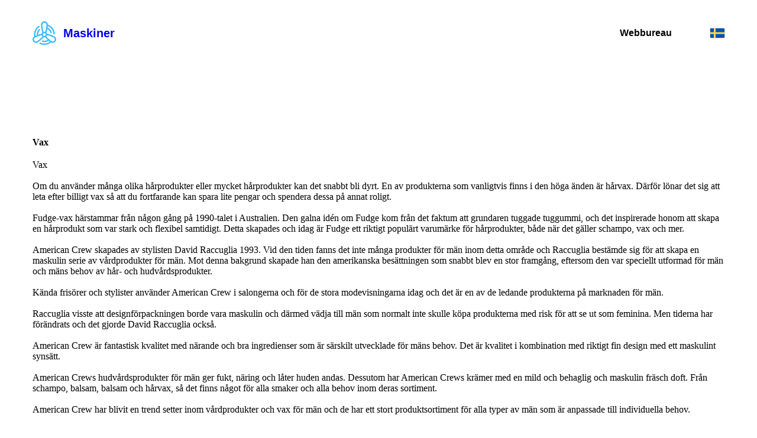

--- FILE ---
content_type: image/svg+xml
request_url: https://maskiner.net/ws/globals/business-logo/images/logo.ws-intense-next-air-conditioning.svg
body_size: 1333
content:
<svg width="40" height="40" viewBox="0 0 40 40" fill="none" xmlns="http://www.w3.org/2000/svg">
<g clip-path="url(#clip0)">
<path d="M37.0685 25.5498C35.4235 24.6001 29.0806 21.9831 24.5471 21.0378C24.337 20.3593 23.9763 19.7466 23.5048 19.238C24.1088 17.4038 24.626 15.1305 25.0256 12.9593C27.5713 14.3193 29.479 16.68 30.2461 19.4965C30.4162 20.1209 31.0602 20.4893 31.6847 20.3192C32.3091 20.1491 32.6774 19.505 32.5073 18.8806C31.5008 15.1854 28.8888 12.1324 25.4303 10.5456C25.5637 9.66543 25.6723 8.84473 25.7536 8.12809C31.1137 10.2872 34.8722 15.3843 35.2667 21.2211C35.3084 21.8399 35.8234 22.314 36.4346 22.314C36.4612 22.314 36.488 22.3131 36.5148 22.3112C37.1605 22.2675 37.6485 21.7088 37.6049 21.063C37.1177 13.8539 32.3192 7.94106 25.9232 5.68738C25.8313 2.53652 23.2414 0.000976562 20.0686 0.000976562C16.838 0.000976562 14.2096 2.62934 14.2096 5.85996C14.2096 7.73145 15.1649 14.7815 16.6324 19.2379C16.1609 19.7465 15.8002 20.359 15.5901 21.0375C13.7322 21.4236 11.561 22.0877 9.52986 22.8022C9.4247 19.8723 10.5177 17.0832 12.5838 14.9997C13.0395 14.5401 13.0364 13.7982 12.5769 13.3425C12.1173 12.8868 11.3755 12.8899 10.9197 13.3495C8.1222 16.1706 6.88509 19.9379 7.2379 23.6501C6.4104 23.9714 5.64665 24.2846 4.98681 24.5698C4.16837 18.7651 6.71658 13.0475 11.567 9.77895C12.1037 9.41731 12.2455 8.68902 11.8839 8.15238C11.5223 7.61574 10.7942 7.47387 10.2574 7.83551C4.43353 11.76 1.51025 18.731 2.7872 25.6381C0.0950131 27.2955 -0.804674 30.7961 0.787435 33.5533C2.39345 36.3349 5.949 37.3179 8.76173 35.7146C8.77142 35.7091 8.78119 35.7035 8.79087 35.6979C8.79095 35.6979 8.79111 35.6978 8.79111 35.6978C10.3749 34.7832 15.9122 30.4838 19.0287 26.9908C19.711 27.1461 20.4109 27.1495 21.1078 26.991C22.3428 28.3802 23.9659 29.9213 25.5727 31.3268C23.0807 32.9071 20.0571 33.3633 17.2415 32.6199C16.6158 32.4547 15.9746 32.828 15.8094 33.4536C15.6442 34.0793 16.0175 34.7206 16.6432 34.8858C20.2845 35.8472 24.2538 35.1741 27.4297 32.8994C28.1128 33.4591 28.7612 33.9693 29.3385 34.4044C24.686 38.0655 18.398 38.6396 13.2342 36.1075C12.6534 35.8226 11.9511 36.0626 11.6663 36.6437C11.3813 37.2248 11.6214 37.9268 12.2025 38.2118C18.3313 41.217 25.9013 40.4522 31.3559 35.7793C34.1179 37.2731 37.611 36.3282 39.2131 33.5534C40.8321 30.7489 39.8732 27.169 37.0685 25.5498ZM7.619 33.6682C5.93642 34.6397 3.78853 34.0643 2.81689 32.3814C1.84533 30.6987 2.42079 28.551 4.10361 27.5793C5.41822 26.8204 11.2156 24.4403 15.4977 23.4557C15.7103 24.395 16.2049 25.2282 16.8887 25.8607C13.8577 29.1174 8.8904 32.9342 7.619 33.6682ZM20.0685 24.7648C18.7763 24.7648 17.7249 23.7135 17.7249 22.4212C17.7249 21.129 18.7763 20.0776 20.0685 20.0776C21.3608 20.0776 22.4121 21.129 22.4121 22.4212C22.4121 23.7135 21.3608 24.7648 20.0685 24.7648ZM21.4563 17.9439C20.5563 17.6644 19.5827 17.6638 18.6808 17.9439C17.3957 13.7104 16.5531 7.31715 16.5531 5.85996C16.5532 3.9216 18.1302 2.34457 20.0686 2.34457C22.007 2.34457 23.584 3.9216 23.584 5.85996C23.5839 7.32145 22.7394 13.7171 21.4563 17.9439ZM37.1834 32.3815C36.2119 34.0641 34.0642 34.6398 32.3813 33.6682C31.0212 32.8829 26.1775 29.0204 23.2476 25.8615C23.9311 25.2293 24.4259 24.3966 24.6387 23.4579C28.8779 24.4458 34.6149 26.8393 35.8967 27.5793C37.5795 28.551 38.1549 30.6987 37.1834 32.3815Z" fill="#38BDFE"/>
</g>
<defs>
<clipPath id="clip0">
<rect width="40" height="40" transform="matrix(-1 0 0 1 40 0)" fill="white"/>
</clipPath>
</defs>
</svg>
